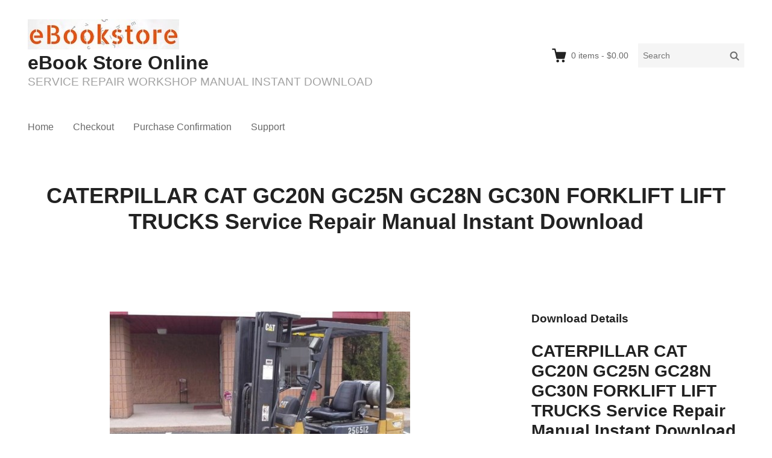

--- FILE ---
content_type: text/html; charset=UTF-8
request_url: https://www.ebooklibonline.com/downloads/caterpillar-cat-gc20n-gc25n-gc28n-gc30n-forklift-lift-trucks-service-repair-manual-instant-download/
body_size: 15027
content:
<!DOCTYPE html> 
<html dir="ltr" lang="en-US" prefix="og: https://ogp.me/ns#" class="no-js"> 
<head>
<meta charset="UTF-8">
<link rel="preload" href="https://www.ebooklibonline.com/wp-content/cache/fvm/min/1764424362-css05613429ed0235d3653f12c98acc23acc16b00b3c17c021245d121744e934.css" as="style" media="all" />
<script data-cfasync="false">if(navigator.userAgent.match(/MSIE|Internet Explorer/i)||navigator.userAgent.match(/Trident\/7\..*?rv:11/i)){var href=document.location.href;if(!href.match(/[?&]iebrowser/)){if(href.indexOf("?")==-1){if(href.indexOf("#")==-1){document.location.href=href+"?iebrowser=1"}else{document.location.href=href.replace("#","?iebrowser=1#")}}else{if(href.indexOf("#")==-1){document.location.href=href+"&iebrowser=1"}else{document.location.href=href.replace("#","&iebrowser=1#")}}}}</script>
<script data-cfasync="false">class FVMLoader{constructor(e){this.triggerEvents=e,this.eventOptions={passive:!0},this.userEventListener=this.triggerListener.bind(this),this.delayedScripts={normal:[],async:[],defer:[]},this.allJQueries=[]}_addUserInteractionListener(e){this.triggerEvents.forEach(t=>window.addEventListener(t,e.userEventListener,e.eventOptions))}_removeUserInteractionListener(e){this.triggerEvents.forEach(t=>window.removeEventListener(t,e.userEventListener,e.eventOptions))}triggerListener(){this._removeUserInteractionListener(this),"loading"===document.readyState?document.addEventListener("DOMContentLoaded",this._loadEverythingNow.bind(this)):this._loadEverythingNow()}async _loadEverythingNow(){this._runAllDelayedCSS(),this._delayEventListeners(),this._delayJQueryReady(this),this._handleDocumentWrite(),this._registerAllDelayedScripts(),await this._loadScriptsFromList(this.delayedScripts.normal),await this._loadScriptsFromList(this.delayedScripts.defer),await this._loadScriptsFromList(this.delayedScripts.async),await this._triggerDOMContentLoaded(),await this._triggerWindowLoad(),window.dispatchEvent(new Event("wpr-allScriptsLoaded"))}_registerAllDelayedScripts(){document.querySelectorAll("script[type=fvmdelay]").forEach(e=>{e.hasAttribute("src")?e.hasAttribute("async")&&!1!==e.async?this.delayedScripts.async.push(e):e.hasAttribute("defer")&&!1!==e.defer||"module"===e.getAttribute("data-type")?this.delayedScripts.defer.push(e):this.delayedScripts.normal.push(e):this.delayedScripts.normal.push(e)})}_runAllDelayedCSS(){document.querySelectorAll("link[rel=fvmdelay]").forEach(e=>{e.setAttribute("rel","stylesheet")})}async _transformScript(e){return await this._requestAnimFrame(),new Promise(t=>{const n=document.createElement("script");let r;[...e.attributes].forEach(e=>{let t=e.nodeName;"type"!==t&&("data-type"===t&&(t="type",r=e.nodeValue),n.setAttribute(t,e.nodeValue))}),e.hasAttribute("src")?(n.addEventListener("load",t),n.addEventListener("error",t)):(n.text=e.text,t()),e.parentNode.replaceChild(n,e)})}async _loadScriptsFromList(e){const t=e.shift();return t?(await this._transformScript(t),this._loadScriptsFromList(e)):Promise.resolve()}_delayEventListeners(){let e={};function t(t,n){!function(t){function n(n){return e[t].eventsToRewrite.indexOf(n)>=0?"wpr-"+n:n}e[t]||(e[t]={originalFunctions:{add:t.addEventListener,remove:t.removeEventListener},eventsToRewrite:[]},t.addEventListener=function(){arguments[0]=n(arguments[0]),e[t].originalFunctions.add.apply(t,arguments)},t.removeEventListener=function(){arguments[0]=n(arguments[0]),e[t].originalFunctions.remove.apply(t,arguments)})}(t),e[t].eventsToRewrite.push(n)}function n(e,t){let n=e[t];Object.defineProperty(e,t,{get:()=>n||function(){},set(r){e["wpr"+t]=n=r}})}t(document,"DOMContentLoaded"),t(window,"DOMContentLoaded"),t(window,"load"),t(window,"pageshow"),t(document,"readystatechange"),n(document,"onreadystatechange"),n(window,"onload"),n(window,"onpageshow")}_delayJQueryReady(e){let t=window.jQuery;Object.defineProperty(window,"jQuery",{get:()=>t,set(n){if(n&&n.fn&&!e.allJQueries.includes(n)){n.fn.ready=n.fn.init.prototype.ready=function(t){e.domReadyFired?t.bind(document)(n):document.addEventListener("DOMContentLoaded2",()=>t.bind(document)(n))};const t=n.fn.on;n.fn.on=n.fn.init.prototype.on=function(){if(this[0]===window){function e(e){return e.split(" ").map(e=>"load"===e||0===e.indexOf("load.")?"wpr-jquery-load":e).join(" ")}"string"==typeof arguments[0]||arguments[0]instanceof String?arguments[0]=e(arguments[0]):"object"==typeof arguments[0]&&Object.keys(arguments[0]).forEach(t=>{delete Object.assign(arguments[0],{[e(t)]:arguments[0][t]})[t]})}return t.apply(this,arguments),this},e.allJQueries.push(n)}t=n}})}async _triggerDOMContentLoaded(){this.domReadyFired=!0,await this._requestAnimFrame(),document.dispatchEvent(new Event("DOMContentLoaded2")),await this._requestAnimFrame(),window.dispatchEvent(new Event("DOMContentLoaded2")),await this._requestAnimFrame(),document.dispatchEvent(new Event("wpr-readystatechange")),await this._requestAnimFrame(),document.wpronreadystatechange&&document.wpronreadystatechange()}async _triggerWindowLoad(){await this._requestAnimFrame(),window.dispatchEvent(new Event("wpr-load")),await this._requestAnimFrame(),window.wpronload&&window.wpronload(),await this._requestAnimFrame(),this.allJQueries.forEach(e=>e(window).trigger("wpr-jquery-load")),window.dispatchEvent(new Event("wpr-pageshow")),await this._requestAnimFrame(),window.wpronpageshow&&window.wpronpageshow()}_handleDocumentWrite(){const e=new Map;document.write=document.writeln=function(t){const n=document.currentScript,r=document.createRange(),i=n.parentElement;let a=e.get(n);void 0===a&&(a=n.nextSibling,e.set(n,a));const s=document.createDocumentFragment();r.setStart(s,0),s.appendChild(r.createContextualFragment(t)),i.insertBefore(s,a)}}async _requestAnimFrame(){return new Promise(e=>requestAnimationFrame(e))}static run(){const e=new FVMLoader(["keydown","mousemove","touchmove","touchstart","touchend","wheel"]);e._addUserInteractionListener(e)}}FVMLoader.run();</script>
<meta name="viewport" content="width=device-width"><title>CATERPILLAR CAT GC20N GC25N GC28N GC30N FORKLIFT LIFT TRUCKS Service Repair Manual Instant Download - eBook Store Online</title>
<meta name="description" content="Click Here To Preview Online Recommendation of instruction CATERPILLAR CAT GC20N GC25N GC28N GC30N FORKLIFT LIFT TRUCKS Service Repair Manual The most important feature of this manual is its professionalism. The manual objectively introduces and scientifically explains the contents of the product, so as to understand the characteristics of the product, master the operation" />
<meta name="robots" content="max-image-preview:large" />
<meta name="author" content="ebookonlineli-b"/>
<link rel="canonical" href="https://www.ebooklibonline.com/downloads/caterpillar-cat-gc20n-gc25n-gc28n-gc30n-forklift-lift-trucks-service-repair-manual-instant-download/" />
<meta property="og:locale" content="en_US" />
<meta property="og:site_name" content="eBook Store Online - SERVICE REPAIR WORKSHOP MANUAL INSTANT DOWNLOAD" />
<meta property="og:type" content="article" />
<meta property="og:title" content="CATERPILLAR CAT GC20N GC25N GC28N GC30N FORKLIFT LIFT TRUCKS Service Repair Manual Instant Download - eBook Store Online" />
<meta property="og:description" content="Click Here To Preview Online Recommendation of instruction CATERPILLAR CAT GC20N GC25N GC28N GC30N FORKLIFT LIFT TRUCKS Service Repair Manual The most important feature of this manual is its professionalism. The manual objectively introduces and scientifically explains the contents of the product, so as to understand the characteristics of the product, master the operation" />
<meta property="og:url" content="https://www.ebooklibonline.com/downloads/caterpillar-cat-gc20n-gc25n-gc28n-gc30n-forklift-lift-trucks-service-repair-manual-instant-download/" />
<meta property="og:image" content="https://www.ebooklibonline.com/wp-content/uploads/2020/09/ebook-250-50-2.jpg" />
<meta property="og:image:secure_url" content="https://www.ebooklibonline.com/wp-content/uploads/2020/09/ebook-250-50-2.jpg" />
<meta property="og:image:width" content="251" />
<meta property="og:image:height" content="50" />
<meta property="article:published_time" content="2022-08-08T09:20:16+00:00" />
<meta property="article:modified_time" content="2024-07-03T08:51:23+00:00" />
<meta name="twitter:card" content="summary_large_image" />
<meta name="twitter:title" content="CATERPILLAR CAT GC20N GC25N GC28N GC30N FORKLIFT LIFT TRUCKS Service Repair Manual Instant Download - eBook Store Online" />
<meta name="twitter:description" content="Click Here To Preview Online Recommendation of instruction CATERPILLAR CAT GC20N GC25N GC28N GC30N FORKLIFT LIFT TRUCKS Service Repair Manual The most important feature of this manual is its professionalism. The manual objectively introduces and scientifically explains the contents of the product, so as to understand the characteristics of the product, master the operation" />
<meta name="twitter:image" content="https://www.ebooklibonline.com/wp-content/uploads/2020/09/ebook-250-50-2.jpg" />
<script type="application/ld+json" class="aioseo-schema">
{"@context":"https:\/\/schema.org","@graph":[{"@type":"BreadcrumbList","@id":"https:\/\/www.ebooklibonline.com\/downloads\/caterpillar-cat-gc20n-gc25n-gc28n-gc30n-forklift-lift-trucks-service-repair-manual-instant-download\/#breadcrumblist","itemListElement":[{"@type":"ListItem","@id":"https:\/\/www.ebooklibonline.com#listItem","position":1,"name":"Home","item":"https:\/\/www.ebooklibonline.com","nextItem":{"@type":"ListItem","@id":"https:\/\/www.ebooklibonline.com\/downloads\/#listItem","name":"Downloads"}},{"@type":"ListItem","@id":"https:\/\/www.ebooklibonline.com\/downloads\/#listItem","position":2,"name":"Downloads","item":"https:\/\/www.ebooklibonline.com\/downloads\/","nextItem":{"@type":"ListItem","@id":"https:\/\/www.ebooklibonline.com\/downloads\/category\/caterpillar-cat\/#listItem","name":"Caterpillar Cat"},"previousItem":{"@type":"ListItem","@id":"https:\/\/www.ebooklibonline.com#listItem","name":"Home"}},{"@type":"ListItem","@id":"https:\/\/www.ebooklibonline.com\/downloads\/category\/caterpillar-cat\/#listItem","position":3,"name":"Caterpillar Cat","item":"https:\/\/www.ebooklibonline.com\/downloads\/category\/caterpillar-cat\/","nextItem":{"@type":"ListItem","@id":"https:\/\/www.ebooklibonline.com\/downloads\/caterpillar-cat-gc20n-gc25n-gc28n-gc30n-forklift-lift-trucks-service-repair-manual-instant-download\/#listItem","name":"CATERPILLAR CAT GC20N GC25N GC28N GC30N FORKLIFT LIFT TRUCKS Service Repair Manual Instant Download"},"previousItem":{"@type":"ListItem","@id":"https:\/\/www.ebooklibonline.com\/downloads\/#listItem","name":"Downloads"}},{"@type":"ListItem","@id":"https:\/\/www.ebooklibonline.com\/downloads\/caterpillar-cat-gc20n-gc25n-gc28n-gc30n-forklift-lift-trucks-service-repair-manual-instant-download\/#listItem","position":4,"name":"CATERPILLAR CAT GC20N GC25N GC28N GC30N FORKLIFT LIFT TRUCKS Service Repair Manual Instant Download","previousItem":{"@type":"ListItem","@id":"https:\/\/www.ebooklibonline.com\/downloads\/category\/caterpillar-cat\/#listItem","name":"Caterpillar Cat"}}]},{"@type":"Organization","@id":"https:\/\/www.ebooklibonline.com\/#organization","name":"eBook Store Online","description":"SERVICE REPAIR WORKSHOP MANUAL INSTANT DOWNLOAD","url":"https:\/\/www.ebooklibonline.com\/","logo":{"@type":"ImageObject","url":"https:\/\/www.ebooklibonline.com\/wp-content\/uploads\/2020\/09\/ebook-250-50-2.jpg","@id":"https:\/\/www.ebooklibonline.com\/downloads\/caterpillar-cat-gc20n-gc25n-gc28n-gc30n-forklift-lift-trucks-service-repair-manual-instant-download\/#organizationLogo","width":251,"height":50},"image":{"@id":"https:\/\/www.ebooklibonline.com\/downloads\/caterpillar-cat-gc20n-gc25n-gc28n-gc30n-forklift-lift-trucks-service-repair-manual-instant-download\/#organizationLogo"}},{"@type":"Person","@id":"https:\/\/www.ebooklibonline.com\/author\/ebookonlineli-b\/#author","url":"https:\/\/www.ebooklibonline.com\/author\/ebookonlineli-b\/","name":"ebookonlineli-b","image":{"@type":"ImageObject","@id":"https:\/\/www.ebooklibonline.com\/downloads\/caterpillar-cat-gc20n-gc25n-gc28n-gc30n-forklift-lift-trucks-service-repair-manual-instant-download\/#authorImage","url":"https:\/\/secure.gravatar.com\/avatar\/5e2d65dc6b5cad894665dc40fafa0211c87b4c3b6c3fc6638a4a0a8de01b2670?s=96&d=mm&r=g","width":96,"height":96,"caption":"ebookonlineli-b"}},{"@type":"WebPage","@id":"https:\/\/www.ebooklibonline.com\/downloads\/caterpillar-cat-gc20n-gc25n-gc28n-gc30n-forklift-lift-trucks-service-repair-manual-instant-download\/#webpage","url":"https:\/\/www.ebooklibonline.com\/downloads\/caterpillar-cat-gc20n-gc25n-gc28n-gc30n-forklift-lift-trucks-service-repair-manual-instant-download\/","name":"CATERPILLAR CAT GC20N GC25N GC28N GC30N FORKLIFT LIFT TRUCKS Service Repair Manual Instant Download - eBook Store Online","description":"Click Here To Preview Online Recommendation of instruction CATERPILLAR CAT GC20N GC25N GC28N GC30N FORKLIFT LIFT TRUCKS Service Repair Manual The most important feature of this manual is its professionalism. The manual objectively introduces and scientifically explains the contents of the product, so as to understand the characteristics of the product, master the operation","inLanguage":"en-US","isPartOf":{"@id":"https:\/\/www.ebooklibonline.com\/#website"},"breadcrumb":{"@id":"https:\/\/www.ebooklibonline.com\/downloads\/caterpillar-cat-gc20n-gc25n-gc28n-gc30n-forklift-lift-trucks-service-repair-manual-instant-download\/#breadcrumblist"},"author":{"@id":"https:\/\/www.ebooklibonline.com\/author\/ebookonlineli-b\/#author"},"creator":{"@id":"https:\/\/www.ebooklibonline.com\/author\/ebookonlineli-b\/#author"},"image":{"@type":"ImageObject","url":"https:\/\/www.ebooklibonline.com\/wp-content\/uploads\/edd\/2022\/08\/SM-CATERPILLAR-CAT-GC20N-GC25N-GC28N-GC30N-FORKLIFT-LIFT-TRUCKS-Service-Repair-Manual.jpg","@id":"https:\/\/www.ebooklibonline.com\/downloads\/caterpillar-cat-gc20n-gc25n-gc28n-gc30n-forklift-lift-trucks-service-repair-manual-instant-download\/#mainImage","width":498,"height":360},"primaryImageOfPage":{"@id":"https:\/\/www.ebooklibonline.com\/downloads\/caterpillar-cat-gc20n-gc25n-gc28n-gc30n-forklift-lift-trucks-service-repair-manual-instant-download\/#mainImage"},"datePublished":"2022-08-08T09:20:16+00:00","dateModified":"2024-07-03T08:51:23+00:00"},{"@type":"WebSite","@id":"https:\/\/www.ebooklibonline.com\/#website","url":"https:\/\/www.ebooklibonline.com\/","name":"eBook Store Online","description":"SERVICE REPAIR WORKSHOP MANUAL INSTANT DOWNLOAD","inLanguage":"en-US","publisher":{"@id":"https:\/\/www.ebooklibonline.com\/#organization"}}]}
</script>
<link rel="alternate" type="application/rss+xml" title="eBook Store Online &raquo; Feed" href="https://www.ebooklibonline.com/feed/" />
<link rel="alternate" type="application/rss+xml" title="eBook Store Online &raquo; Comments Feed" href="https://www.ebooklibonline.com/comments/feed/" />
<meta name="google-adsense-platform-account" content="ca-host-pub-2644536267352236">
<meta name="google-adsense-platform-domain" content="sitekit.withgoogle.com"> 
<link rel="profile" href="http://gmpg.org/xfn/11"> 
<style id='wp-img-auto-sizes-contain-inline-css' type='text/css' media="all">img:is([sizes=auto i],[sizes^="auto," i]){contain-intrinsic-size:3000px 1500px}</style> 
<style id='wp-block-library-inline-css' type='text/css' media="all">:root{--wp-block-synced-color:#7a00df;--wp-block-synced-color--rgb:122,0,223;--wp-bound-block-color:var(--wp-block-synced-color);--wp-editor-canvas-background:#ddd;--wp-admin-theme-color:#007cba;--wp-admin-theme-color--rgb:0,124,186;--wp-admin-theme-color-darker-10:#006ba1;--wp-admin-theme-color-darker-10--rgb:0,107,160.5;--wp-admin-theme-color-darker-20:#005a87;--wp-admin-theme-color-darker-20--rgb:0,90,135;--wp-admin-border-width-focus:2px}@media (min-resolution:192dpi){:root{--wp-admin-border-width-focus:1.5px}}.wp-element-button{cursor:pointer}:root .has-very-light-gray-background-color{background-color:#eee}:root .has-very-dark-gray-background-color{background-color:#313131}:root .has-very-light-gray-color{color:#eee}:root .has-very-dark-gray-color{color:#313131}:root .has-vivid-green-cyan-to-vivid-cyan-blue-gradient-background{background:linear-gradient(135deg,#00d084,#0693e3)}:root .has-purple-crush-gradient-background{background:linear-gradient(135deg,#34e2e4,#4721fb 50%,#ab1dfe)}:root .has-hazy-dawn-gradient-background{background:linear-gradient(135deg,#faaca8,#dad0ec)}:root .has-subdued-olive-gradient-background{background:linear-gradient(135deg,#fafae1,#67a671)}:root .has-atomic-cream-gradient-background{background:linear-gradient(135deg,#fdd79a,#004a59)}:root .has-nightshade-gradient-background{background:linear-gradient(135deg,#330968,#31cdcf)}:root .has-midnight-gradient-background{background:linear-gradient(135deg,#020381,#2874fc)}:root{--wp--preset--font-size--normal:16px;--wp--preset--font-size--huge:42px}.has-regular-font-size{font-size:1em}.has-larger-font-size{font-size:2.625em}.has-normal-font-size{font-size:var(--wp--preset--font-size--normal)}.has-huge-font-size{font-size:var(--wp--preset--font-size--huge)}.has-text-align-center{text-align:center}.has-text-align-left{text-align:left}.has-text-align-right{text-align:right}.has-fit-text{white-space:nowrap!important}#end-resizable-editor-section{display:none}.aligncenter{clear:both}.items-justified-left{justify-content:flex-start}.items-justified-center{justify-content:center}.items-justified-right{justify-content:flex-end}.items-justified-space-between{justify-content:space-between}.screen-reader-text{border:0;clip-path:inset(50%);height:1px;margin:-1px;overflow:hidden;padding:0;position:absolute;width:1px;word-wrap:normal!important}.screen-reader-text:focus{background-color:#ddd;clip-path:none;color:#444;display:block;font-size:1em;height:auto;left:5px;line-height:normal;padding:15px 23px 14px;text-decoration:none;top:5px;width:auto;z-index:100000}html :where(.has-border-color){border-style:solid}html :where([style*=border-top-color]){border-top-style:solid}html :where([style*=border-right-color]){border-right-style:solid}html :where([style*=border-bottom-color]){border-bottom-style:solid}html :where([style*=border-left-color]){border-left-style:solid}html :where([style*=border-width]){border-style:solid}html :where([style*=border-top-width]){border-top-style:solid}html :where([style*=border-right-width]){border-right-style:solid}html :where([style*=border-bottom-width]){border-bottom-style:solid}html :where([style*=border-left-width]){border-left-style:solid}html :where(img[class*=wp-image-]){height:auto;max-width:100%}:where(figure){margin:0 0 1em}html :where(.is-position-sticky){--wp-admin--admin-bar--position-offset:var(--wp-admin--admin-bar--height,0px)}@media screen and (max-width:600px){html :where(.is-position-sticky){--wp-admin--admin-bar--position-offset:0px}}</style>
<style id='wp-block-search-inline-css' type='text/css' media="all">.wp-block-search__button{margin-left:10px;word-break:normal}.wp-block-search__button.has-icon{line-height:0}.wp-block-search__button svg{height:1.25em;min-height:24px;min-width:24px;width:1.25em;fill:currentColor;vertical-align:text-bottom}:where(.wp-block-search__button){border:1px solid #ccc;padding:6px 10px}.wp-block-search__inside-wrapper{display:flex;flex:auto;flex-wrap:nowrap;max-width:100%}.wp-block-search__label{width:100%}.wp-block-search.wp-block-search__button-only .wp-block-search__button{box-sizing:border-box;display:flex;flex-shrink:0;justify-content:center;margin-left:0;max-width:100%}.wp-block-search.wp-block-search__button-only .wp-block-search__inside-wrapper{min-width:0!important;transition-property:width}.wp-block-search.wp-block-search__button-only .wp-block-search__input{flex-basis:100%;transition-duration:.3s}.wp-block-search.wp-block-search__button-only.wp-block-search__searchfield-hidden,.wp-block-search.wp-block-search__button-only.wp-block-search__searchfield-hidden .wp-block-search__inside-wrapper{overflow:hidden}.wp-block-search.wp-block-search__button-only.wp-block-search__searchfield-hidden .wp-block-search__input{border-left-width:0!important;border-right-width:0!important;flex-basis:0%;flex-grow:0;margin:0;min-width:0!important;padding-left:0!important;padding-right:0!important;width:0!important}:where(.wp-block-search__input){appearance:none;border:1px solid #949494;flex-grow:1;font-family:inherit;font-size:inherit;font-style:inherit;font-weight:inherit;letter-spacing:inherit;line-height:inherit;margin-left:0;margin-right:0;min-width:3rem;padding:8px;text-decoration:unset!important;text-transform:inherit}:where(.wp-block-search__button-inside .wp-block-search__inside-wrapper){background-color:#fff;border:1px solid #949494;box-sizing:border-box;padding:4px}:where(.wp-block-search__button-inside .wp-block-search__inside-wrapper) .wp-block-search__input{border:none;border-radius:0;padding:0 4px}:where(.wp-block-search__button-inside .wp-block-search__inside-wrapper) .wp-block-search__input:focus{outline:none}:where(.wp-block-search__button-inside .wp-block-search__inside-wrapper) :where(.wp-block-search__button){padding:4px 8px}.wp-block-search.aligncenter .wp-block-search__inside-wrapper{margin:auto}.wp-block[data-align=right] .wp-block-search.wp-block-search__button-only .wp-block-search__inside-wrapper{float:right}</style> 
<style id='global-styles-inline-css' type='text/css' media="all">:root{--wp--preset--aspect-ratio--square:1;--wp--preset--aspect-ratio--4-3:4/3;--wp--preset--aspect-ratio--3-4:3/4;--wp--preset--aspect-ratio--3-2:3/2;--wp--preset--aspect-ratio--2-3:2/3;--wp--preset--aspect-ratio--16-9:16/9;--wp--preset--aspect-ratio--9-16:9/16;--wp--preset--color--black:#000000;--wp--preset--color--cyan-bluish-gray:#abb8c3;--wp--preset--color--white:#ffffff;--wp--preset--color--pale-pink:#f78da7;--wp--preset--color--vivid-red:#cf2e2e;--wp--preset--color--luminous-vivid-orange:#ff6900;--wp--preset--color--luminous-vivid-amber:#fcb900;--wp--preset--color--light-green-cyan:#7bdcb5;--wp--preset--color--vivid-green-cyan:#00d084;--wp--preset--color--pale-cyan-blue:#8ed1fc;--wp--preset--color--vivid-cyan-blue:#0693e3;--wp--preset--color--vivid-purple:#9b51e0;--wp--preset--gradient--vivid-cyan-blue-to-vivid-purple:linear-gradient(135deg,rgb(6,147,227) 0%,rgb(155,81,224) 100%);--wp--preset--gradient--light-green-cyan-to-vivid-green-cyan:linear-gradient(135deg,rgb(122,220,180) 0%,rgb(0,208,130) 100%);--wp--preset--gradient--luminous-vivid-amber-to-luminous-vivid-orange:linear-gradient(135deg,rgb(252,185,0) 0%,rgb(255,105,0) 100%);--wp--preset--gradient--luminous-vivid-orange-to-vivid-red:linear-gradient(135deg,rgb(255,105,0) 0%,rgb(207,46,46) 100%);--wp--preset--gradient--very-light-gray-to-cyan-bluish-gray:linear-gradient(135deg,rgb(238,238,238) 0%,rgb(169,184,195) 100%);--wp--preset--gradient--cool-to-warm-spectrum:linear-gradient(135deg,rgb(74,234,220) 0%,rgb(151,120,209) 20%,rgb(207,42,186) 40%,rgb(238,44,130) 60%,rgb(251,105,98) 80%,rgb(254,248,76) 100%);--wp--preset--gradient--blush-light-purple:linear-gradient(135deg,rgb(255,206,236) 0%,rgb(152,150,240) 100%);--wp--preset--gradient--blush-bordeaux:linear-gradient(135deg,rgb(254,205,165) 0%,rgb(254,45,45) 50%,rgb(107,0,62) 100%);--wp--preset--gradient--luminous-dusk:linear-gradient(135deg,rgb(255,203,112) 0%,rgb(199,81,192) 50%,rgb(65,88,208) 100%);--wp--preset--gradient--pale-ocean:linear-gradient(135deg,rgb(255,245,203) 0%,rgb(182,227,212) 50%,rgb(51,167,181) 100%);--wp--preset--gradient--electric-grass:linear-gradient(135deg,rgb(202,248,128) 0%,rgb(113,206,126) 100%);--wp--preset--gradient--midnight:linear-gradient(135deg,rgb(2,3,129) 0%,rgb(40,116,252) 100%);--wp--preset--font-size--small:13px;--wp--preset--font-size--medium:20px;--wp--preset--font-size--large:36px;--wp--preset--font-size--x-large:42px;--wp--preset--spacing--20:0.44rem;--wp--preset--spacing--30:0.67rem;--wp--preset--spacing--40:1rem;--wp--preset--spacing--50:1.5rem;--wp--preset--spacing--60:2.25rem;--wp--preset--spacing--70:3.38rem;--wp--preset--spacing--80:5.06rem;--wp--preset--shadow--natural:6px 6px 9px rgba(0, 0, 0, 0.2);--wp--preset--shadow--deep:12px 12px 50px rgba(0, 0, 0, 0.4);--wp--preset--shadow--sharp:6px 6px 0px rgba(0, 0, 0, 0.2);--wp--preset--shadow--outlined:6px 6px 0px -3px rgb(255, 255, 255), 6px 6px rgb(0, 0, 0);--wp--preset--shadow--crisp:6px 6px 0px rgb(0, 0, 0)}:where(.is-layout-flex){gap:.5em}:where(.is-layout-grid){gap:.5em}body .is-layout-flex{display:flex}.is-layout-flex{flex-wrap:wrap;align-items:center}.is-layout-flex>:is(*,div){margin:0}body .is-layout-grid{display:grid}.is-layout-grid>:is(*,div){margin:0}:where(.wp-block-columns.is-layout-flex){gap:2em}:where(.wp-block-columns.is-layout-grid){gap:2em}:where(.wp-block-post-template.is-layout-flex){gap:1.25em}:where(.wp-block-post-template.is-layout-grid){gap:1.25em}.has-black-color{color:var(--wp--preset--color--black)!important}.has-cyan-bluish-gray-color{color:var(--wp--preset--color--cyan-bluish-gray)!important}.has-white-color{color:var(--wp--preset--color--white)!important}.has-pale-pink-color{color:var(--wp--preset--color--pale-pink)!important}.has-vivid-red-color{color:var(--wp--preset--color--vivid-red)!important}.has-luminous-vivid-orange-color{color:var(--wp--preset--color--luminous-vivid-orange)!important}.has-luminous-vivid-amber-color{color:var(--wp--preset--color--luminous-vivid-amber)!important}.has-light-green-cyan-color{color:var(--wp--preset--color--light-green-cyan)!important}.has-vivid-green-cyan-color{color:var(--wp--preset--color--vivid-green-cyan)!important}.has-pale-cyan-blue-color{color:var(--wp--preset--color--pale-cyan-blue)!important}.has-vivid-cyan-blue-color{color:var(--wp--preset--color--vivid-cyan-blue)!important}.has-vivid-purple-color{color:var(--wp--preset--color--vivid-purple)!important}.has-black-background-color{background-color:var(--wp--preset--color--black)!important}.has-cyan-bluish-gray-background-color{background-color:var(--wp--preset--color--cyan-bluish-gray)!important}.has-white-background-color{background-color:var(--wp--preset--color--white)!important}.has-pale-pink-background-color{background-color:var(--wp--preset--color--pale-pink)!important}.has-vivid-red-background-color{background-color:var(--wp--preset--color--vivid-red)!important}.has-luminous-vivid-orange-background-color{background-color:var(--wp--preset--color--luminous-vivid-orange)!important}.has-luminous-vivid-amber-background-color{background-color:var(--wp--preset--color--luminous-vivid-amber)!important}.has-light-green-cyan-background-color{background-color:var(--wp--preset--color--light-green-cyan)!important}.has-vivid-green-cyan-background-color{background-color:var(--wp--preset--color--vivid-green-cyan)!important}.has-pale-cyan-blue-background-color{background-color:var(--wp--preset--color--pale-cyan-blue)!important}.has-vivid-cyan-blue-background-color{background-color:var(--wp--preset--color--vivid-cyan-blue)!important}.has-vivid-purple-background-color{background-color:var(--wp--preset--color--vivid-purple)!important}.has-black-border-color{border-color:var(--wp--preset--color--black)!important}.has-cyan-bluish-gray-border-color{border-color:var(--wp--preset--color--cyan-bluish-gray)!important}.has-white-border-color{border-color:var(--wp--preset--color--white)!important}.has-pale-pink-border-color{border-color:var(--wp--preset--color--pale-pink)!important}.has-vivid-red-border-color{border-color:var(--wp--preset--color--vivid-red)!important}.has-luminous-vivid-orange-border-color{border-color:var(--wp--preset--color--luminous-vivid-orange)!important}.has-luminous-vivid-amber-border-color{border-color:var(--wp--preset--color--luminous-vivid-amber)!important}.has-light-green-cyan-border-color{border-color:var(--wp--preset--color--light-green-cyan)!important}.has-vivid-green-cyan-border-color{border-color:var(--wp--preset--color--vivid-green-cyan)!important}.has-pale-cyan-blue-border-color{border-color:var(--wp--preset--color--pale-cyan-blue)!important}.has-vivid-cyan-blue-border-color{border-color:var(--wp--preset--color--vivid-cyan-blue)!important}.has-vivid-purple-border-color{border-color:var(--wp--preset--color--vivid-purple)!important}.has-vivid-cyan-blue-to-vivid-purple-gradient-background{background:var(--wp--preset--gradient--vivid-cyan-blue-to-vivid-purple)!important}.has-light-green-cyan-to-vivid-green-cyan-gradient-background{background:var(--wp--preset--gradient--light-green-cyan-to-vivid-green-cyan)!important}.has-luminous-vivid-amber-to-luminous-vivid-orange-gradient-background{background:var(--wp--preset--gradient--luminous-vivid-amber-to-luminous-vivid-orange)!important}.has-luminous-vivid-orange-to-vivid-red-gradient-background{background:var(--wp--preset--gradient--luminous-vivid-orange-to-vivid-red)!important}.has-very-light-gray-to-cyan-bluish-gray-gradient-background{background:var(--wp--preset--gradient--very-light-gray-to-cyan-bluish-gray)!important}.has-cool-to-warm-spectrum-gradient-background{background:var(--wp--preset--gradient--cool-to-warm-spectrum)!important}.has-blush-light-purple-gradient-background{background:var(--wp--preset--gradient--blush-light-purple)!important}.has-blush-bordeaux-gradient-background{background:var(--wp--preset--gradient--blush-bordeaux)!important}.has-luminous-dusk-gradient-background{background:var(--wp--preset--gradient--luminous-dusk)!important}.has-pale-ocean-gradient-background{background:var(--wp--preset--gradient--pale-ocean)!important}.has-electric-grass-gradient-background{background:var(--wp--preset--gradient--electric-grass)!important}.has-midnight-gradient-background{background:var(--wp--preset--gradient--midnight)!important}.has-small-font-size{font-size:var(--wp--preset--font-size--small)!important}.has-medium-font-size{font-size:var(--wp--preset--font-size--medium)!important}.has-large-font-size{font-size:var(--wp--preset--font-size--large)!important}.has-x-large-font-size{font-size:var(--wp--preset--font-size--x-large)!important}</style> 
<style id='classic-theme-styles-inline-css' type='text/css' media="all">/*! This file is auto-generated */ .wp-block-button__link{color:#fff;background-color:#32373c;border-radius:9999px;box-shadow:none;text-decoration:none;padding:calc(.667em + 2px) calc(1.333em + 2px);font-size:1.125em}.wp-block-file__button{background:#32373c;color:#fff;text-decoration:none}</style> 
<link rel='stylesheet' id='themedd-css' href='https://www.ebooklibonline.com/wp-content/cache/fvm/min/1764424362-css05613429ed0235d3653f12c98acc23acc16b00b3c17c021245d121744e934.css' type='text/css' media='all' /> 
<script type="text/javascript" src="https://www.ebooklibonline.com/wp-includes/js/jquery/jquery.min.js?ver=3.7.1" id="jquery-core-js"></script>
<script type="text/javascript" src="https://www.ebooklibonline.com/wp-includes/js/jquery/jquery-migrate.min.js?ver=3.4.1" id="jquery-migrate-js"></script>
<script type="text/javascript" src="https://www.googletagmanager.com/gtag/js?id=GT-WKXKLG4" id="google_gtagjs-js" async></script>
<script type="text/javascript" id="google_gtagjs-js-after">
/* <![CDATA[ */
window.dataLayer = window.dataLayer || [];function gtag(){dataLayer.push(arguments);}
gtag("set","linker",{"domains":["www.ebooklibonline.com"]});
gtag("js", new Date());
gtag("set", "developer_id.dZTNiMT", true);
gtag("config", "GT-WKXKLG4");
//# sourceURL=google_gtagjs-js-after
/* ]]> */
</script>
<script>(function(w,d,s,l,i){w[l]=w[l]||[];w[l].push({'gtm.start':
new Date().getTime(),event:'gtm.js'});var f=d.getElementsByTagName(s)[0],
j=d.createElement(s),dl=l!='dataLayer'?'&l='+l:'';j.async=true;j.src=
'https://www.googletagmanager.com/gtm.js?id='+i+dl;f.parentNode.insertBefore(j,f);
})(window,document,'script','dataLayer','GTM-WNRSS9KL');</script>
<script type="text/javascript">
(function(url){
if(/(?:Chrome\/26\.0\.1410\.63 Safari\/537\.31|WordfenceTestMonBot)/.test(navigator.userAgent)){ return; }
var addEvent = function(evt, handler) {
if (window.addEventListener) {
document.addEventListener(evt, handler, false);
} else if (window.attachEvent) {
document.attachEvent('on' + evt, handler);
}
};
var removeEvent = function(evt, handler) {
if (window.removeEventListener) {
document.removeEventListener(evt, handler, false);
} else if (window.detachEvent) {
document.detachEvent('on' + evt, handler);
}
};
var evts = 'contextmenu dblclick drag dragend dragenter dragleave dragover dragstart drop keydown keypress keyup mousedown mousemove mouseout mouseover mouseup mousewheel scroll'.split(' ');
var logHuman = function() {
if (window.wfLogHumanRan) { return; }
window.wfLogHumanRan = true;
var wfscr = document.createElement('script');
wfscr.type = 'text/javascript';
wfscr.async = true;
wfscr.src = url + '&r=' + Math.random();
(document.getElementsByTagName('head')[0]||document.getElementsByTagName('body')[0]).appendChild(wfscr);
for (var i = 0; i < evts.length; i++) {
removeEvent(evts[i], logHuman);
}
};
for (var i = 0; i < evts.length; i++) {
addEvent(evts[i], logHuman);
}
})('//www.ebooklibonline.com/?wordfence_lh=1&hid=6FE5DF222AEEF06F7C6B25D8616D9068');
</script>
<style id="themedd-custom-css" type="text/css" media="all">.site-description{color:#a2a2a2}a{color:#448fd5}a:hover{color:#215b92}#masthead{background-color:#fff}.main-navigation a{color:#696969}.main-navigation li:hover>a,.main-navigation li.focus>a{color:#222}.main-navigation .current-menu-item>a,.main-navigation .current_page_ancestor>a,.main-navigation .current_page_ancestor>a:hover,.main-navigation li.current_page_ancestor:hover>a{color:#222}.main-navigation ul ul li,.main-navigation ul ul{background:#222}.main-navigation .sub-menu a{color:#a2a2a2}.main-navigation .sub-menu li:hover>a,.main-navigation .sub-menu li.focus>a{color:#fff}.main-navigation .sub-menu .current-menu-item a{color:#fff}.main-navigation .sub-menu .current-menu-item a:hover{color:#fff}#site-header-secondary-menu a{color:#696969}#site-header-secondary-menu a:hover{color:#222}.navCart-mobile .navCart-icon{fill:#222}.navCart-icon{fill:#222}.button,button,input[type="submit"],#submit{background:#448fd5;border-color:#448fd5}.button:hover,.button:focus,button:hover,input[type="submit"]:hover,#submit:hover{background:#2f83d0;border-color:#2f83d0}.button,button,input[type="submit"],#submit{color:#fff}.button:hover,button:hover,input[type="submit"]:hover,#submit:hover{color:#fff}.site-header-menu .search-form .search-field,.site-header-menu .search-form .search-submit{background:#f5f5f5}.site-header-menu .search-form .search-field{color:#696969}.site-header-menu .search-form .search-submit svg *{stroke:#696969}#menu-toggle{background:#222;border-color:#222}#menu-toggle{color:#fff}#mobile-menu a,#mobile-menu .current-menu-item>a,.dropdown-toggle,.dropdown-toggle:hover{color:#222}#mobile-menu .search-form .search-field,#mobile-menu .search-form .search-submit{background:#f5f5f5}#mobile-menu .search-form .search-field{color:#696969}#mobile-menu .search-form .search-submit svg *{stroke:#696969}.site-footer{background-color:#fff}.site-footer{color:#a2a2a2}.site-footer a{color:#a2a2a2}.site-footer a:hover{color:#222}.site-footer h1,.site-footer h2,.site-footer h3,.site-footer h4,.site-footer h5,.site-footer h6{color:#222}.site-info{color:#a2a2a2}</style> 
<link rel="icon" href="https://www.ebooklibonline.com/wp-content/uploads/2021/08/cropped-EBOOK-EBOOK-192x192.jpg" sizes="192x192" /> 
<style type="text/css" id="wp-custom-css" media="all">.entry-date{display:none}</style> 
<script async src="https://www.googletagmanager.com/gtag/js?id=UA-29619935-2">
</script>
<script>
window.dataLayer = window.dataLayer || [];
function gtag(){dataLayer.push(arguments);}
gtag('js', new Date());
gtag('config', 'UA-29619935-2');
</script>
<meta name="generator" content="WP Rocket 3.20.1.2" data-wpr-features="wpr_desktop" /></head>
<body class="wp-singular download-template-default single single-download postid-33911 wp-custom-logo wp-theme-themedd edd-empty-cart"> <div data-rocket-location-hash="57eb0956558bf7ad8062fd5c02b81560" id="page" class="hfeed site"> <a class="skip-link screen-reader-text" href="#content">Skip to content</a> <header data-rocket-location-hash="e6dec5522a8b56befa615ed1945d2e58" id="masthead" class="site-header" role="banner"> <div data-rocket-location-hash="13085b5ceb1fbcab1bb3eef760ef90ce" class="site-header-main"> <div class="site-header-wrap between-xs"> <div id="menu-toggle-wrap"> <button id="menu-toggle" class="menu-toggle">Menu</button> </div> <div class="mobile-navigation"><ul id="mobile-menu" class="menu"><li class="menu-item menu-item-search"> <form role="search" method="get" class="search-form" action="https://www.ebooklibonline.com/"> <label for="search-form-69688136070f2"> <span class="screen-reader-text">Search for:</span> <input type="search" id="search-form-69688136070f2" class="search-field" placeholder="Search" value="" name="s" /> </label> <button type="submit" class="search-submit"><span class="screen-reader-text">Search</span> <svg width="16" height="16" viewBox="0 0 16 16" version="1.1" xmlns="http://www.w3.org/2000/svg" xmlns:xlink="http://www.w3.org/1999/xlink" xml:space="preserve" style="fill-rule:evenodd;clip-rule:evenodd;stroke-linejoin:round;stroke-miterlimit:10;"> <g> <circle cx="6.607" cy="6.607" r="5.201" style="fill:none;stroke-width:2px;"/> <path d="M10.284,10.284L14.408,14.408" style="fill:none;stroke-width:2px;stroke-linecap:round;"/> </g> </svg> </button> </form></li> <li class="nav-action checkout menu-item"> <a class="navCart navCart-mobile" href="https://www.ebooklibonline.com/checkout/?nocache=true"> <div class="navCart-icon"> <svg width="24" height="24" viewBox="0 0 24 24" xmlns="http://www.w3.org/2000/svg" fill-rule="evenodd" clip-rule="evenodd" stroke-linejoin="round" stroke-miterlimit="1.414"><path fill="none" d="M0 0h24v24H0z"/><path d="M5.1.5c.536 0 1 .37 1.12.89l1.122 4.86H22.35c.355 0 .688.163.906.442.217.28.295.644.21.986l-2.3 9.2c-.128.513-.588.872-1.116.872H8.55c-.536 0-1-.37-1.12-.89L4.185 2.8H.5V.5h4.6z" fill-rule="nonzero"/><circle cx="6" cy="20" r="2" transform="matrix(-1.14998 0 0 1.14998 25.8 -1.8)"/><circle cx="14" cy="20" r="2" transform="matrix(-1.14998 0 0 1.14998 25.8 -1.8)"/></svg> </div> <span class="navCart-cartQuantityAndTotal"> <span class="navCart-quantity"><span class="edd-cart-quantity">0</span><span class="navCart-quantityText"> items</span></span> <span class="navCart-total"><span class="navCart-cartTotalSeparator"> - </span><span class="navCart-cartTotalAmount">&#36;0.00</span></span> </span> </a> </li> <li id="menu-item-23" class="menu-item menu-item-type-custom menu-item-object-custom menu-item-home menu-item-23"><a href="https://www.ebooklibonline.com/">Home</a></li> <li id="menu-item-24" class="menu-item menu-item-type-post_type menu-item-object-page menu-item-24"><a href="https://www.ebooklibonline.com/checkout/">Checkout</a></li> <li id="menu-item-117480" class="menu-item menu-item-type-post_type menu-item-object-page menu-item-117480"><a href="https://www.ebooklibonline.com/checkout/purchase-confirmation/">Purchase Confirmation</a></li> <li id="menu-item-109" class="menu-item menu-item-type-post_type menu-item-object-page menu-item-109"><a href="https://www.ebooklibonline.com/support/">Support</a></li> </ul></div> <div class="site-branding center-xs start-sm"> <a href="https://www.ebooklibonline.com/" class="custom-logo-link" rel="home"><img width="251" height="50" src="https://www.ebooklibonline.com/wp-content/uploads/2020/09/ebook-250-50-2.jpg" class="custom-logo" alt="eBook Store Online" decoding="async" /></a> <p class="site-title"> <a href="https://www.ebooklibonline.com/" rel="home"> <span>eBook Store Online</span> </a> </p> <p class="site-description">SERVICE REPAIR WORKSHOP MANUAL INSTANT DOWNLOAD</p> </div> <div id="site-header-secondary-menu" class="site-header-menu"> <a class="navCart empty" href="https://www.ebooklibonline.com/checkout/?nocache=true"> <div class="navCart-icon"> <svg width="24" height="24" viewBox="0 0 24 24" xmlns="http://www.w3.org/2000/svg" fill-rule="evenodd" clip-rule="evenodd" stroke-linejoin="round" stroke-miterlimit="1.414"><path fill="none" d="M0 0h24v24H0z"/><path d="M5.1.5c.536 0 1 .37 1.12.89l1.122 4.86H22.35c.355 0 .688.163.906.442.217.28.295.644.21.986l-2.3 9.2c-.128.513-.588.872-1.116.872H8.55c-.536 0-1-.37-1.12-.89L4.185 2.8H.5V.5h4.6z" fill-rule="nonzero"/><circle cx="6" cy="20" r="2" transform="matrix(-1.14998 0 0 1.14998 25.8 -1.8)"/><circle cx="14" cy="20" r="2" transform="matrix(-1.14998 0 0 1.14998 25.8 -1.8)"/></svg> </div> <span class="navCart-cartQuantityAndTotal"> <span class="navCart-quantity"><span class="edd-cart-quantity">0</span><span class="navCart-quantityText"> items</span></span> <span class="navCart-total"><span class="navCart-cartTotalSeparator"> - </span><span class="navCart-cartTotalAmount">&#36;0.00</span></span> </span> </a> <form role="search" method="get" class="search-form" action="https://www.ebooklibonline.com/"> <label for="search-form-6968813607d48"> <span class="screen-reader-text">Search for:</span> <input type="search" id="search-form-6968813607d48" class="search-field" placeholder="Search" value="" name="s" /> </label> <button type="submit" class="search-submit"><span class="screen-reader-text">Search</span> <svg width="16" height="16" viewBox="0 0 16 16" version="1.1" xmlns="http://www.w3.org/2000/svg" xmlns:xlink="http://www.w3.org/1999/xlink" xml:space="preserve" style="fill-rule:evenodd;clip-rule:evenodd;stroke-linejoin:round;stroke-miterlimit:10;"> <g> <circle cx="6.607" cy="6.607" r="5.201" style="fill:none;stroke-width:2px;"/> <path d="M10.284,10.284L14.408,14.408" style="fill:none;stroke-width:2px;stroke-linecap:round;"/> </g> </svg> </button> </form> </div> </div> <div id="site-header-menu" class="site-header-menu"> <nav id="site-navigation" class="main-navigation" role="navigation"> <ul id="primary-menu" class="primary-menu menu"><li class="menu-item menu-item-type-custom menu-item-object-custom menu-item-home menu-item-23"><a href="https://www.ebooklibonline.com/">Home</a></li> <li class="menu-item menu-item-type-post_type menu-item-object-page menu-item-24"><a href="https://www.ebooklibonline.com/checkout/">Checkout</a></li> <li class="menu-item menu-item-type-post_type menu-item-object-page menu-item-117480"><a href="https://www.ebooklibonline.com/checkout/purchase-confirmation/">Purchase Confirmation</a></li> <li class="menu-item menu-item-type-post_type menu-item-object-page menu-item-109"><a href="https://www.ebooklibonline.com/support/">Support</a></li> </ul> </nav> </div> </div> </header> <div data-rocket-location-hash="9aeef69b3a30307314ed240f74205056" id="content" class="site-content"> <header data-rocket-location-hash="d47fe23402691afb5949a7b20e8d2620" class="page-header pv-xs-2 pv-sm-3 pv-lg-4 center-xs mb-md-2"> <div class="wrapper"> <h1 class="download-title"> CATERPILLAR CAT GC20N GC25N GC28N GC30N FORKLIFT LIFT TRUCKS Service Repair Manual Instant Download </h1> </div> </header> <div data-rocket-location-hash="2958a70cd255751a39cb8481001a1e57" class="content-wrapper"> <div id="primary" class="content-area col-xs-12 col-md-8"> <main id="main" class="site-main" role="main"> <article id="post-33911" class="post-33911 type-download status-publish has-post-thumbnail hentry download_category-caterpillar-cat edd-download edd-download-cat-caterpillar-cat"> <div class="post-thumbnail"> <img width="498" height="360" src="https://www.ebooklibonline.com/wp-content/uploads/edd/2022/08/SM-CATERPILLAR-CAT-GC20N-GC25N-GC28N-GC30N-FORKLIFT-LIFT-TRUCKS-Service-Repair-Manual.jpg" class="attachment-post-thumbnail size-post-thumbnail wp-post-image" alt="" decoding="async" fetchpriority="high" srcset="https://www.ebooklibonline.com/wp-content/uploads/edd/2022/08/SM-CATERPILLAR-CAT-GC20N-GC25N-GC28N-GC30N-FORKLIFT-LIFT-TRUCKS-Service-Repair-Manual.jpg 498w, https://www.ebooklibonline.com/wp-content/uploads/edd/2022/08/SM-CATERPILLAR-CAT-GC20N-GC25N-GC28N-GC30N-FORKLIFT-LIFT-TRUCKS-Service-Repair-Manual-300x217.jpg 300w" sizes="(max-width: 498px) 100vw, 498px" /> </div> <div class="entry-content"> <h3><em><a href="https://www.ebooklibonline.com/onlinepages/PREVIEW-SM--CATERPILLAR%20CAT%20GC20N%20GC25N%20GC28N%20GC30N%20FORKLIFT%20LIFT%20TRUCKS%20Service%20Repair%20Manual.pdf" target="_blank" rel="noopener">Click Here To Preview Online</a></em></h3> <p>Recommendation of instruction CATERPILLAR CAT GC20N GC25N GC28N GC30N FORKLIFT LIFT TRUCKS Service Repair Manual</p> <p>&nbsp;</p> <p>The most important feature of this manual is its professionalism. The manual objectively introduces and scientifically explains the contents of the product, so as to understand the characteristics of the product, master the operation procedures of the product, and know how to repair the CATERPILLAR CAT GC20N GC25N GC28N GC30N FORKLIFT LIFT TRUCKS. The content of this manual is perfect, not like an instruction book, but more like a textbook. The new knowledge, new technology and graphic interpretation contained in it also play a role in spreading knowledge.</p> <p>&nbsp;</p> <p>CATERPILLAR CAT GC20N GC25N GC28N GC30N FORKLIFT LIFT TRUCKS Service Repair Manual is divided by illustrations to show you the detailed structure and functions of the CATERPILLAR CAT GC20N GC25N GC28N GC30N FORKLIFT LIFT TRUCKS. The illustrations are clean and tidy, and its full of details. And the text at the bottom is also explained with the illustrations, which makes the whole display more stereoscopic.</p> <p>&nbsp;</p> <p>Through the introduction of the above, I&#8217;m sure you can feel that this CATERPILLAR CAT GC20N GC25N GC28N GC30N FORKLIFT LIFT TRUCKS Service Repair Manual is both an illustrative introduction to the product and its main functions. It is practical, objective and accurate to reflect the product. Guidance includes the knowledge and form diversity of guiding consumers to use and maintain the product. The expression form is in the form of text, as well as tables, pictures and photos. I believe that as long as you have CATERPILLAR CAT GC20N GC25N GC28N GC30N FORKLIFT LIFT TRUCKS Service Repair manual, you can understand the performance, components and maintenance of this CATERPILLAR CAT GC20N GC25N GC28N GC30N FORKLIFT LIFT TRUCKS, because this manual is really succinct but not simple, the content is substantial but not complicated. It is a real service for customers. This manual is enough about this skid steer loader.</p> <p>&nbsp;</p> <p>Models and Serial Numbers:</p> <p>&nbsp;</p> <p>Caterpillar Cat GC20N Forklift Lift Trucks</p> <p>AT90-00011 and up</p> <p>&nbsp;</p> <p>Caterpillar Cat GC25N Forklift Lift Trucks</p> <p>AT90-00011 and up</p> <p>&nbsp;</p> <p>Caterpillar Cat GC28N Forklift Lift Trucks</p> <p>AT83F-00011 and up</p> <p>&nbsp;</p> <p>Caterpillar Cat GC30N Forklift Lift Trucks</p> <p>AT83F-00011 and up</p> <p>&nbsp;</p> <p>Service Repair Manual Covers:</p> <p>&nbsp;</p> <p>Chassis, Mast and Options: Foreword</p> <p>Chassis, Mast and Options: General Information</p> <p>Chassis, Mast and Options: Cooling System</p> <p>Chassis, Mast and Options: Electrical System</p> <p>Chassis, Mast and Options: Controllers</p> <p>Chassis, Mast and Options: Power Train</p> <p>Chassis, Mast and Options: Power shift Transmission</p> <p>Chassis, Mast and Options: Front Axle</p> <p>Chassis, Mast and Options: Reduction Differential</p> <p>Chassis, Mast and Options: Rear Axle</p> <p>Chassis, Mast and Options: Brake System</p> <p>Chassis, Mast and Options: Steering System</p> <p>Chassis, Mast and Options: Hydraulic System</p> <p>Chassis, Mast and Options: Mast and Forks</p> <p>Chassis, Mast and Options: Service Data</p> <p>&nbsp;</p> <p>K21, K25 Gasoline Engine: Foreword</p> <p>K21, K25 Gasoline Engine: General Information</p> <p>K21, K25 Gasoline Engine: Maintenance</p> <p>K21, K25 Gasoline Engine: Engine Tune-Up</p> <p>K21, K25 Gasoline Engine: Engine Mechanical</p> <p>K21, K25 Gasoline Engine: Engine Control</p> <p>K21, K25 Gasoline Engine: Engine Lubrication and Cooling Systems</p> <p>K21, K25 Gasoline Engine: Engine Fuel</p> <p>K21, K25 Gasoline Engine: Engine Electrical System</p> <p>&nbsp;</p> <p>Product details:</p> <p>File Format: PDF</p> <p>Language: English</p> <p>Manual Type: Service Repair Workshop Manual</p> <p>Compatible: All Versions of Windows &amp; Mac, Android, Linux</p> <p>&nbsp;</p> <p>Download immediately after payment.</p> <p>Have any questions. Please write to us.</p> <p>Our support email: ebooklibonline@outlook.com</p> </div> </article> </main> </div> <div id="secondary" class="col-xs-12 col-md-4"> <div id="primary-sidebar" class="primary-sidebar widget-area" role="complementary"> <section id="edd_product_details-7" class="widget widget_edd_product_details"><h2 class="widget-title">Download Details</h2><h3>CATERPILLAR CAT GC20N GC25N GC28N GC30N FORKLIFT LIFT TRUCKS Service Repair Manual Instant Download</h3><span class="edd_price" id="edd_price_33911">&#36;29.99</span> <form id="edd_purchase_33911-2" class="edd_download_purchase_form edd_purchase_33911" method="post"> <div class="edd_purchase_submit_wrapper"> <a href="#" class="edd-add-to-cart button edd-submit" data-nonce="2979e9de5d" data-timestamp="1768456502" data-token="5afaa28c036dc50d9daf96e80ccd84ab3d662f5feb0f05079f7322b2c3a88293" data-action="edd_add_to_cart" data-download-id="33911" data-variable-price="no" data-price-mode=single data-price="29.99" ><span class="edd-add-to-cart-label">Purchase</span> <span class="edd-loading" aria-label="Loading"></span></a><input type="submit" class="edd-add-to-cart edd-no-js button edd-submit" name="edd_purchase_download" value="Purchase" data-action="edd_add_to_cart" data-download-id="33911" data-variable-price="no" data-price-mode=single /><a href="https://www.ebooklibonline.com/checkout/?nocache=true" class="edd_go_to_checkout button edd-submit" style="display:none;">Checkout</a> <span class="edd-cart-ajax-alert" aria-live="assertive"> <span class="edd-cart-added-alert" style="display: none;"> <svg class="edd-icon edd-icon-check" xmlns="http://www.w3.org/2000/svg" width="28" height="28" viewBox="0 0 28 28" aria-hidden="true"> <path d="M26.11 8.844c0 .39-.157.78-.44 1.062L12.234 23.344c-.28.28-.672.438-1.062.438s-.78-.156-1.06-.438l-7.782-7.78c-.28-.282-.438-.673-.438-1.063s.156-.78.438-1.06l2.125-2.126c.28-.28.672-.438 1.062-.438s.78.156 1.062.438l4.594 4.61L21.42 5.656c.282-.28.673-.438 1.063-.438s.78.155 1.062.437l2.125 2.125c.28.28.438.672.438 1.062z"/> </svg> Added to cart </span> </span> </div> <input type="hidden" name="download_id" value="33911"> <input type="hidden" name="edd_action" class="edd_action_input" value="add_to_cart"> <input type="hidden" name="edd_redirect_to_checkout" id="edd_redirect_to_checkout" value="1"> </form> <p class="edd-meta"><span class="categories">Download Category: <a href="https://www.ebooklibonline.com/downloads/category/caterpillar-cat/" rel="tag">Caterpillar Cat</a></span><br/></p></section> </div> </div> </div> </div> <footer id="colophon" class="site-footer" role="contentinfo"> <section class="footer-widgets container wrapper columns-1"> <div class="row"> <div class="col-xs-12 col-sm-6 footer-widget widget-column footer-widget-1"> <section id="block-8" class="widget widget_block widget_search"><form role="search" method="get" action="https://www.ebooklibonline.com/" class="wp-block-search__button-outside wp-block-search__text-button wp-block-search" ><label class="wp-block-search__label" for="wp-block-search__input-1" >What manual do you need ?</label><div class="wp-block-search__inside-wrapper" ><input class="wp-block-search__input" id="wp-block-search__input-1" placeholder="" value="" type="search" name="s" required /><button aria-label="Search" class="wp-block-search__button wp-element-button" type="submit" >Search</button></div></form></section> </div> </div> </section> <section class="site-info wrapper"> <p>Copyright &copy; 2026 eBook Store Online</p> </section> </footer> </div> 
<script type="speculationrules">
{"prefetch":[{"source":"document","where":{"and":[{"href_matches":"/*"},{"not":{"href_matches":["/wp-*.php","/wp-admin/*","/wp-content/uploads/*","/wp-content/*","/wp-content/plugins/*","/wp-content/themes/themedd/*","/*\\?(.+)"]}},{"not":{"selector_matches":"a[rel~=\"nofollow\"]"}},{"not":{"selector_matches":".no-prefetch, .no-prefetch a"}}]},"eagerness":"conservative"}]}
</script>
<script type="text/javascript" id="edd-ajax-js-extra">
/* <![CDATA[ */
var edd_scripts = {"ajaxurl":"https://www.ebooklibonline.com/wp-admin/admin-ajax.php","position_in_cart":"","has_purchase_links":"","already_in_cart_message":"You have already added this item to your cart","empty_cart_message":"Your cart is empty","loading":"Loading","select_option":"Please select an option","is_checkout":"0","default_gateway":"paypal","redirect_to_checkout":"1","checkout_page":"https://www.ebooklibonline.com/checkout/?nocache=true","permalinks":"1","quantities_enabled":"","taxes_enabled":"0"};
//# sourceURL=edd-ajax-js-extra
/* ]]> */
</script>
<script type="text/javascript" src="https://www.ebooklibonline.com/wp-content/plugins/easy-digital-downloads/assets/js/edd-ajax.min.js?ver=2.11.7" id="edd-ajax-js"></script>
<script type="text/javascript" id="themedd-js-js-extra">
/* <![CDATA[ */
var screenReaderText = {"expand":"\u003Cspan class=\"screen-reader-text\"\u003Eexpand child menu\u003C/span\u003E","collapse":"\u003Cspan class=\"screen-reader-text\"\u003Ecollapse child menu\u003C/span\u003E"};
var cartQuantityText = {"singular":"item","plural":"items"};
//# sourceURL=themedd-js-js-extra
/* ]]> */
</script>
<script type="text/javascript" src="https://www.ebooklibonline.com/wp-content/themes/themedd/assets/js/themedd.min.js?ver=1.0.7" id="themedd-js-js"></script>
<script>jQuery( "#isa-related-downloads" ).insertAfter( jQuery( ".edd_download_purchase_form" ) );</script>
<script>var rocket_beacon_data = {"ajax_url":"https:\/\/www.ebooklibonline.com\/wp-admin\/admin-ajax.php","nonce":"45c269c5b8","url":"https:\/\/www.ebooklibonline.com\/downloads\/caterpillar-cat-gc20n-gc25n-gc28n-gc30n-forklift-lift-trucks-service-repair-manual-instant-download","is_mobile":false,"width_threshold":1600,"height_threshold":700,"delay":500,"debug":null,"status":{"atf":true,"lrc":true,"preconnect_external_domain":true},"elements":"img, video, picture, p, main, div, li, svg, section, header, span","lrc_threshold":1800,"preconnect_external_domain_elements":["link","script","iframe"],"preconnect_external_domain_exclusions":["static.cloudflareinsights.com","rel=\"profile\"","rel=\"preconnect\"","rel=\"dns-prefetch\"","rel=\"icon\""]}</script><script data-name="wpr-wpr-beacon" src='https://www.ebooklibonline.com/wp-content/plugins/wp-rocket/assets/js/wpr-beacon.min.js' async></script></body> 
</html>
<!-- This website is like a Rocket, isn't it? Performance optimized by WP Rocket. Learn more: https://wp-rocket.me -->